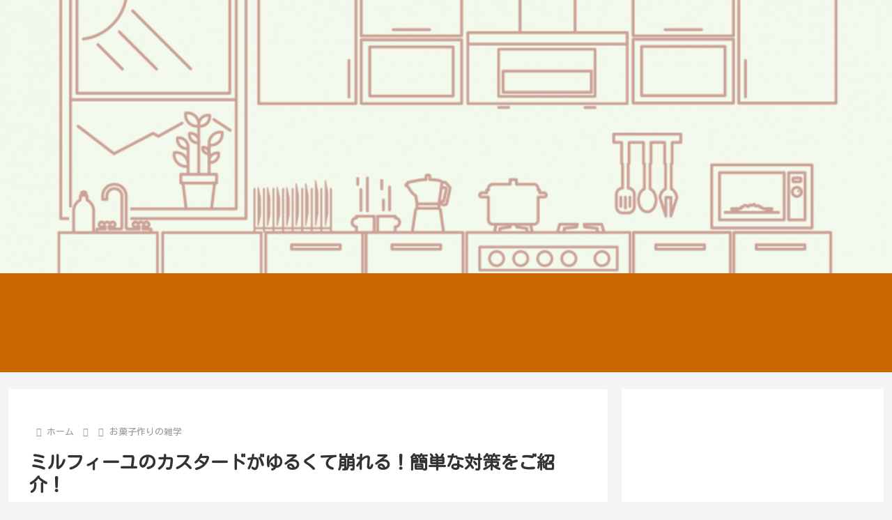

--- FILE ---
content_type: text/html; charset=utf-8
request_url: https://www.google.com/recaptcha/api2/aframe
body_size: 265
content:
<!DOCTYPE HTML><html><head><meta http-equiv="content-type" content="text/html; charset=UTF-8"></head><body><script nonce="mad0cf3La_5e51r1RXEc6Q">/** Anti-fraud and anti-abuse applications only. See google.com/recaptcha */ try{var clients={'sodar':'https://pagead2.googlesyndication.com/pagead/sodar?'};window.addEventListener("message",function(a){try{if(a.source===window.parent){var b=JSON.parse(a.data);var c=clients[b['id']];if(c){var d=document.createElement('img');d.src=c+b['params']+'&rc='+(localStorage.getItem("rc::a")?sessionStorage.getItem("rc::b"):"");window.document.body.appendChild(d);sessionStorage.setItem("rc::e",parseInt(sessionStorage.getItem("rc::e")||0)+1);localStorage.setItem("rc::h",'1768426480679');}}}catch(b){}});window.parent.postMessage("_grecaptcha_ready", "*");}catch(b){}</script></body></html>